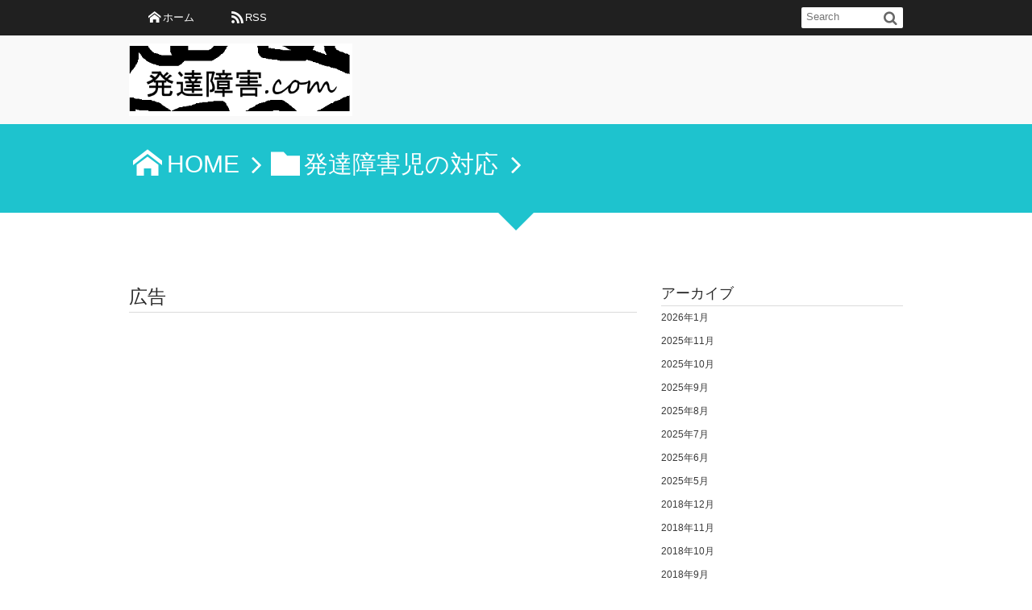

--- FILE ---
content_type: text/html; charset=UTF-8
request_url: https://xn--n8jds6bzbxai9f4k.com/developmental-disability-mobile-application
body_size: 13124
content:
<!DOCTYPE html>
<!--[if IE 6]> <html class="no-js lt-ie9 lt-ie8 lt-ie7 eq-ie6" lang="ja"> <![endif]--><!--[if IE 7]> <html class="no-js lt-ie9 lt-ie8 eq-ie7" lang="ja"> <![endif]--><!--[if IE 8]> <html class="no-js lt-ie9 eq-ie8" lang="ja"> <![endif]-->
<!--[if gt IE 8]><!--><html lang="ja"><!--<![endif]-->
<head prefix="og: http://ogp.me/ns# fb: http://ogp.me/ns/fb# article: http://ogp.me/ns/article#">
<meta charset="utf-8" /><meta name="viewport" content="width=device-width,initial-scale=1,minimum-scale=1,user-scalable=yes" />
<meta name="description" content="&nbsp; この記事は自閉症のお子さんを育てている３０代の女性に書いていただきました。 &#8230;&#8230;&#8230; 広告 ☆発達障害児とのコミュニケーションを快適にするために☆ 　定型発達児に比べ、周囲とのコミュニケーションの困難さが顕著である発達障害児ですが、言葉だけで伝わらない場合は視覚を強調した情報を提示し、理解を促すという方法があります。というのも、多くの発達障害児には視覚から取り入れる情報に強いという特長があ..." /><meta name="keywords" content="モバイルアプリ" /><meta property="og:title" content="発達障害児のためのモバイルアプリ活用法" /><meta property="og:type" content="article" /><meta property="og:url" content="https://xn--n8jds6bzbxai9f4k.com/developmental-disability-mobile-application" /><meta property="og:image" content="https://xn--n8jds6bzbxai9f4k.com/wp-content/uploads/2017/05/780764.jpg" /><meta property="og:image:width" content="3429" /><meta property="og:image:height" content="3224" /><meta property="og:description" content="&nbsp; この記事は自閉症のお子さんを育てている３０代の女性に書いていただきました。 &#8230;&#8230;&#8230; 広告 ☆発達障害児とのコミュニケーションを快適にするために☆ 　定型発達児に比べ、周囲とのコミュニケーションの困難さが顕著である発達障害児ですが、言葉だけで伝わらない場合は視覚を強調した情報を提示し、理解を促すという方法があります。というのも、多くの発達障害児には視覚から取り入れる情報に強いという特長があ..." /><meta property="og:site_name" content="発達障害.com" /><link rel="canonical" href="https://xn--n8jds6bzbxai9f4k.com/developmental-disability-mobile-application" /><title>発達障害児のためのモバイルアプリ活用法  |  発達障害.com</title>
<meta name='robots' content='max-image-preview:large' />
<link rel="dns-prefetch" href="//connect.facebook.net" /><link rel="dns-prefetch" href="//secure.gravatar.com" /><link rel="dns-prefetch" href="//api.pinterest.com" /><link rel="dns-prefetch" href="//jsoon.digitiminimi.com" /><link rel="dns-prefetch" href="//b.hatena.ne.jp" /><link rel="dns-prefetch" href="//platform.twitter.com" /><meta http-equiv="Last-Modified" content="土, 20 5月 2017 13:14:14 +0900" /><link rel="pingback" href="https://xn--n8jds6bzbxai9f4k.com/xmlrpc.php" /><link rel='dns-prefetch' href='//ajax.googleapis.com' />
<link rel="alternate" type="application/rss+xml" title="発達障害.com &raquo; フィード" href="https://xn--n8jds6bzbxai9f4k.com/feed" />
<link rel="alternate" type="application/rss+xml" title="発達障害.com &raquo; コメントフィード" href="https://xn--n8jds6bzbxai9f4k.com/comments/feed" />
<link rel="alternate" type="application/rss+xml" title="発達障害.com &raquo; 発達障害児のためのモバイルアプリ活用法 のコメントのフィード" href="https://xn--n8jds6bzbxai9f4k.com/developmental-disability-mobile-application/feed" />
<link rel="alternate" title="oEmbed (JSON)" type="application/json+oembed" href="https://xn--n8jds6bzbxai9f4k.com/wp-json/oembed/1.0/embed?url=https%3A%2F%2Fxn--n8jds6bzbxai9f4k.com%2Fdevelopmental-disability-mobile-application" />
<link rel="alternate" title="oEmbed (XML)" type="text/xml+oembed" href="https://xn--n8jds6bzbxai9f4k.com/wp-json/oembed/1.0/embed?url=https%3A%2F%2Fxn--n8jds6bzbxai9f4k.com%2Fdevelopmental-disability-mobile-application&#038;format=xml" />
<style id='wp-img-auto-sizes-contain-inline-css' type='text/css'>
img:is([sizes=auto i],[sizes^="auto," i]){contain-intrinsic-size:3000px 1500px}
/*# sourceURL=wp-img-auto-sizes-contain-inline-css */
</style>
<link rel='stylesheet' id='digipress-css' href='https://xn--n8jds6bzbxai9f4k.com/wp-content/themes/dp-elplano/css/style.css?ver=20260117141405' type='text/css' media='all' />
<link rel='stylesheet' id='dp-visual-css' href='https://xn--n8jds6bzbxai9f4k.com/wp-content/uploads/digipress/el-plano/css/visual-custom.css?ver=20260117141405' type='text/css' media='all' />
<style id='wp-block-library-inline-css' type='text/css'>
:root{--wp-block-synced-color:#7a00df;--wp-block-synced-color--rgb:122,0,223;--wp-bound-block-color:var(--wp-block-synced-color);--wp-editor-canvas-background:#ddd;--wp-admin-theme-color:#007cba;--wp-admin-theme-color--rgb:0,124,186;--wp-admin-theme-color-darker-10:#006ba1;--wp-admin-theme-color-darker-10--rgb:0,107,160.5;--wp-admin-theme-color-darker-20:#005a87;--wp-admin-theme-color-darker-20--rgb:0,90,135;--wp-admin-border-width-focus:2px}@media (min-resolution:192dpi){:root{--wp-admin-border-width-focus:1.5px}}.wp-element-button{cursor:pointer}:root .has-very-light-gray-background-color{background-color:#eee}:root .has-very-dark-gray-background-color{background-color:#313131}:root .has-very-light-gray-color{color:#eee}:root .has-very-dark-gray-color{color:#313131}:root .has-vivid-green-cyan-to-vivid-cyan-blue-gradient-background{background:linear-gradient(135deg,#00d084,#0693e3)}:root .has-purple-crush-gradient-background{background:linear-gradient(135deg,#34e2e4,#4721fb 50%,#ab1dfe)}:root .has-hazy-dawn-gradient-background{background:linear-gradient(135deg,#faaca8,#dad0ec)}:root .has-subdued-olive-gradient-background{background:linear-gradient(135deg,#fafae1,#67a671)}:root .has-atomic-cream-gradient-background{background:linear-gradient(135deg,#fdd79a,#004a59)}:root .has-nightshade-gradient-background{background:linear-gradient(135deg,#330968,#31cdcf)}:root .has-midnight-gradient-background{background:linear-gradient(135deg,#020381,#2874fc)}:root{--wp--preset--font-size--normal:16px;--wp--preset--font-size--huge:42px}.has-regular-font-size{font-size:1em}.has-larger-font-size{font-size:2.625em}.has-normal-font-size{font-size:var(--wp--preset--font-size--normal)}.has-huge-font-size{font-size:var(--wp--preset--font-size--huge)}.has-text-align-center{text-align:center}.has-text-align-left{text-align:left}.has-text-align-right{text-align:right}.has-fit-text{white-space:nowrap!important}#end-resizable-editor-section{display:none}.aligncenter{clear:both}.items-justified-left{justify-content:flex-start}.items-justified-center{justify-content:center}.items-justified-right{justify-content:flex-end}.items-justified-space-between{justify-content:space-between}.screen-reader-text{border:0;clip-path:inset(50%);height:1px;margin:-1px;overflow:hidden;padding:0;position:absolute;width:1px;word-wrap:normal!important}.screen-reader-text:focus{background-color:#ddd;clip-path:none;color:#444;display:block;font-size:1em;height:auto;left:5px;line-height:normal;padding:15px 23px 14px;text-decoration:none;top:5px;width:auto;z-index:100000}html :where(.has-border-color){border-style:solid}html :where([style*=border-top-color]){border-top-style:solid}html :where([style*=border-right-color]){border-right-style:solid}html :where([style*=border-bottom-color]){border-bottom-style:solid}html :where([style*=border-left-color]){border-left-style:solid}html :where([style*=border-width]){border-style:solid}html :where([style*=border-top-width]){border-top-style:solid}html :where([style*=border-right-width]){border-right-style:solid}html :where([style*=border-bottom-width]){border-bottom-style:solid}html :where([style*=border-left-width]){border-left-style:solid}html :where(img[class*=wp-image-]){height:auto;max-width:100%}:where(figure){margin:0 0 1em}html :where(.is-position-sticky){--wp-admin--admin-bar--position-offset:var(--wp-admin--admin-bar--height,0px)}@media screen and (max-width:600px){html :where(.is-position-sticky){--wp-admin--admin-bar--position-offset:0px}}

/*# sourceURL=wp-block-library-inline-css */
</style><style id='global-styles-inline-css' type='text/css'>
:root{--wp--preset--aspect-ratio--square: 1;--wp--preset--aspect-ratio--4-3: 4/3;--wp--preset--aspect-ratio--3-4: 3/4;--wp--preset--aspect-ratio--3-2: 3/2;--wp--preset--aspect-ratio--2-3: 2/3;--wp--preset--aspect-ratio--16-9: 16/9;--wp--preset--aspect-ratio--9-16: 9/16;--wp--preset--color--black: #000000;--wp--preset--color--cyan-bluish-gray: #abb8c3;--wp--preset--color--white: #ffffff;--wp--preset--color--pale-pink: #f78da7;--wp--preset--color--vivid-red: #cf2e2e;--wp--preset--color--luminous-vivid-orange: #ff6900;--wp--preset--color--luminous-vivid-amber: #fcb900;--wp--preset--color--light-green-cyan: #7bdcb5;--wp--preset--color--vivid-green-cyan: #00d084;--wp--preset--color--pale-cyan-blue: #8ed1fc;--wp--preset--color--vivid-cyan-blue: #0693e3;--wp--preset--color--vivid-purple: #9b51e0;--wp--preset--gradient--vivid-cyan-blue-to-vivid-purple: linear-gradient(135deg,rgb(6,147,227) 0%,rgb(155,81,224) 100%);--wp--preset--gradient--light-green-cyan-to-vivid-green-cyan: linear-gradient(135deg,rgb(122,220,180) 0%,rgb(0,208,130) 100%);--wp--preset--gradient--luminous-vivid-amber-to-luminous-vivid-orange: linear-gradient(135deg,rgb(252,185,0) 0%,rgb(255,105,0) 100%);--wp--preset--gradient--luminous-vivid-orange-to-vivid-red: linear-gradient(135deg,rgb(255,105,0) 0%,rgb(207,46,46) 100%);--wp--preset--gradient--very-light-gray-to-cyan-bluish-gray: linear-gradient(135deg,rgb(238,238,238) 0%,rgb(169,184,195) 100%);--wp--preset--gradient--cool-to-warm-spectrum: linear-gradient(135deg,rgb(74,234,220) 0%,rgb(151,120,209) 20%,rgb(207,42,186) 40%,rgb(238,44,130) 60%,rgb(251,105,98) 80%,rgb(254,248,76) 100%);--wp--preset--gradient--blush-light-purple: linear-gradient(135deg,rgb(255,206,236) 0%,rgb(152,150,240) 100%);--wp--preset--gradient--blush-bordeaux: linear-gradient(135deg,rgb(254,205,165) 0%,rgb(254,45,45) 50%,rgb(107,0,62) 100%);--wp--preset--gradient--luminous-dusk: linear-gradient(135deg,rgb(255,203,112) 0%,rgb(199,81,192) 50%,rgb(65,88,208) 100%);--wp--preset--gradient--pale-ocean: linear-gradient(135deg,rgb(255,245,203) 0%,rgb(182,227,212) 50%,rgb(51,167,181) 100%);--wp--preset--gradient--electric-grass: linear-gradient(135deg,rgb(202,248,128) 0%,rgb(113,206,126) 100%);--wp--preset--gradient--midnight: linear-gradient(135deg,rgb(2,3,129) 0%,rgb(40,116,252) 100%);--wp--preset--font-size--small: 13px;--wp--preset--font-size--medium: 20px;--wp--preset--font-size--large: 36px;--wp--preset--font-size--x-large: 42px;--wp--preset--spacing--20: 0.44rem;--wp--preset--spacing--30: 0.67rem;--wp--preset--spacing--40: 1rem;--wp--preset--spacing--50: 1.5rem;--wp--preset--spacing--60: 2.25rem;--wp--preset--spacing--70: 3.38rem;--wp--preset--spacing--80: 5.06rem;--wp--preset--shadow--natural: 6px 6px 9px rgba(0, 0, 0, 0.2);--wp--preset--shadow--deep: 12px 12px 50px rgba(0, 0, 0, 0.4);--wp--preset--shadow--sharp: 6px 6px 0px rgba(0, 0, 0, 0.2);--wp--preset--shadow--outlined: 6px 6px 0px -3px rgb(255, 255, 255), 6px 6px rgb(0, 0, 0);--wp--preset--shadow--crisp: 6px 6px 0px rgb(0, 0, 0);}:where(.is-layout-flex){gap: 0.5em;}:where(.is-layout-grid){gap: 0.5em;}body .is-layout-flex{display: flex;}.is-layout-flex{flex-wrap: wrap;align-items: center;}.is-layout-flex > :is(*, div){margin: 0;}body .is-layout-grid{display: grid;}.is-layout-grid > :is(*, div){margin: 0;}:where(.wp-block-columns.is-layout-flex){gap: 2em;}:where(.wp-block-columns.is-layout-grid){gap: 2em;}:where(.wp-block-post-template.is-layout-flex){gap: 1.25em;}:where(.wp-block-post-template.is-layout-grid){gap: 1.25em;}.has-black-color{color: var(--wp--preset--color--black) !important;}.has-cyan-bluish-gray-color{color: var(--wp--preset--color--cyan-bluish-gray) !important;}.has-white-color{color: var(--wp--preset--color--white) !important;}.has-pale-pink-color{color: var(--wp--preset--color--pale-pink) !important;}.has-vivid-red-color{color: var(--wp--preset--color--vivid-red) !important;}.has-luminous-vivid-orange-color{color: var(--wp--preset--color--luminous-vivid-orange) !important;}.has-luminous-vivid-amber-color{color: var(--wp--preset--color--luminous-vivid-amber) !important;}.has-light-green-cyan-color{color: var(--wp--preset--color--light-green-cyan) !important;}.has-vivid-green-cyan-color{color: var(--wp--preset--color--vivid-green-cyan) !important;}.has-pale-cyan-blue-color{color: var(--wp--preset--color--pale-cyan-blue) !important;}.has-vivid-cyan-blue-color{color: var(--wp--preset--color--vivid-cyan-blue) !important;}.has-vivid-purple-color{color: var(--wp--preset--color--vivid-purple) !important;}.has-black-background-color{background-color: var(--wp--preset--color--black) !important;}.has-cyan-bluish-gray-background-color{background-color: var(--wp--preset--color--cyan-bluish-gray) !important;}.has-white-background-color{background-color: var(--wp--preset--color--white) !important;}.has-pale-pink-background-color{background-color: var(--wp--preset--color--pale-pink) !important;}.has-vivid-red-background-color{background-color: var(--wp--preset--color--vivid-red) !important;}.has-luminous-vivid-orange-background-color{background-color: var(--wp--preset--color--luminous-vivid-orange) !important;}.has-luminous-vivid-amber-background-color{background-color: var(--wp--preset--color--luminous-vivid-amber) !important;}.has-light-green-cyan-background-color{background-color: var(--wp--preset--color--light-green-cyan) !important;}.has-vivid-green-cyan-background-color{background-color: var(--wp--preset--color--vivid-green-cyan) !important;}.has-pale-cyan-blue-background-color{background-color: var(--wp--preset--color--pale-cyan-blue) !important;}.has-vivid-cyan-blue-background-color{background-color: var(--wp--preset--color--vivid-cyan-blue) !important;}.has-vivid-purple-background-color{background-color: var(--wp--preset--color--vivid-purple) !important;}.has-black-border-color{border-color: var(--wp--preset--color--black) !important;}.has-cyan-bluish-gray-border-color{border-color: var(--wp--preset--color--cyan-bluish-gray) !important;}.has-white-border-color{border-color: var(--wp--preset--color--white) !important;}.has-pale-pink-border-color{border-color: var(--wp--preset--color--pale-pink) !important;}.has-vivid-red-border-color{border-color: var(--wp--preset--color--vivid-red) !important;}.has-luminous-vivid-orange-border-color{border-color: var(--wp--preset--color--luminous-vivid-orange) !important;}.has-luminous-vivid-amber-border-color{border-color: var(--wp--preset--color--luminous-vivid-amber) !important;}.has-light-green-cyan-border-color{border-color: var(--wp--preset--color--light-green-cyan) !important;}.has-vivid-green-cyan-border-color{border-color: var(--wp--preset--color--vivid-green-cyan) !important;}.has-pale-cyan-blue-border-color{border-color: var(--wp--preset--color--pale-cyan-blue) !important;}.has-vivid-cyan-blue-border-color{border-color: var(--wp--preset--color--vivid-cyan-blue) !important;}.has-vivid-purple-border-color{border-color: var(--wp--preset--color--vivid-purple) !important;}.has-vivid-cyan-blue-to-vivid-purple-gradient-background{background: var(--wp--preset--gradient--vivid-cyan-blue-to-vivid-purple) !important;}.has-light-green-cyan-to-vivid-green-cyan-gradient-background{background: var(--wp--preset--gradient--light-green-cyan-to-vivid-green-cyan) !important;}.has-luminous-vivid-amber-to-luminous-vivid-orange-gradient-background{background: var(--wp--preset--gradient--luminous-vivid-amber-to-luminous-vivid-orange) !important;}.has-luminous-vivid-orange-to-vivid-red-gradient-background{background: var(--wp--preset--gradient--luminous-vivid-orange-to-vivid-red) !important;}.has-very-light-gray-to-cyan-bluish-gray-gradient-background{background: var(--wp--preset--gradient--very-light-gray-to-cyan-bluish-gray) !important;}.has-cool-to-warm-spectrum-gradient-background{background: var(--wp--preset--gradient--cool-to-warm-spectrum) !important;}.has-blush-light-purple-gradient-background{background: var(--wp--preset--gradient--blush-light-purple) !important;}.has-blush-bordeaux-gradient-background{background: var(--wp--preset--gradient--blush-bordeaux) !important;}.has-luminous-dusk-gradient-background{background: var(--wp--preset--gradient--luminous-dusk) !important;}.has-pale-ocean-gradient-background{background: var(--wp--preset--gradient--pale-ocean) !important;}.has-electric-grass-gradient-background{background: var(--wp--preset--gradient--electric-grass) !important;}.has-midnight-gradient-background{background: var(--wp--preset--gradient--midnight) !important;}.has-small-font-size{font-size: var(--wp--preset--font-size--small) !important;}.has-medium-font-size{font-size: var(--wp--preset--font-size--medium) !important;}.has-large-font-size{font-size: var(--wp--preset--font-size--large) !important;}.has-x-large-font-size{font-size: var(--wp--preset--font-size--x-large) !important;}
/*# sourceURL=global-styles-inline-css */
</style>

<style id='classic-theme-styles-inline-css' type='text/css'>
/*! This file is auto-generated */
.wp-block-button__link{color:#fff;background-color:#32373c;border-radius:9999px;box-shadow:none;text-decoration:none;padding:calc(.667em + 2px) calc(1.333em + 2px);font-size:1.125em}.wp-block-file__button{background:#32373c;color:#fff;text-decoration:none}
/*# sourceURL=/wp-includes/css/classic-themes.min.css */
</style>
<!--[if lt IE 9]><style media="screen">body {behavior: url(https://xn--n8jds6bzbxai9f4k.com/wp-content/themes/dp-elplano//inc/js/csshover.min.htc);}header#header_area,header#header_half,header#header_area_paged,div#site_title,div#site_banner_image,div#site_banner_content,#container,.post_thumb,.post_thumb_portfolio,.more-link,.box-c,.btn {behavior: url(https://xn--n8jds6bzbxai9f4k.com/wp-content/themes/dp-elplano//inc/scr/PIE/PIE.php);}</style><![endif]--><script src="https://ajax.googleapis.com/ajax/libs/jquery/3.7.1/jquery.min.js?ver=6.9" id="jquery-js"></script>
<link rel="https://api.w.org/" href="https://xn--n8jds6bzbxai9f4k.com/wp-json/" /><link rel="alternate" title="JSON" type="application/json" href="https://xn--n8jds6bzbxai9f4k.com/wp-json/wp/v2/posts/3001" /><link rel="EditURI" type="application/rsd+xml" title="RSD" href="https://xn--n8jds6bzbxai9f4k.com/xmlrpc.php?rsd" />
<link rel='shortlink' href='https://xn--n8jds6bzbxai9f4k.com/?p=3001' />
<script async src="https://pagead2.googlesyndication.com/pagead/js/adsbygoogle.js?client=ca-pub-7988342265231485"
     crossorigin="anonymous"></script>
<link rel="amphtml" href="https://xn--n8jds6bzbxai9f4k.com/developmental-disability-mobile-application/amp"><script>j$=jQuery;</script>
</head>
<body class="wp-singular post-template-default single single-post postid-3001 single-format-standard wp-theme-dp-elplano">
<header id="header_area_paged">
<nav id="fixed_menu"><ul id="fixed_menu_ul">
<li ><a href="https://xn--n8jds6bzbxai9f4k.com" title="HOME" class="icon-home">ホーム</a></li>
<li><a href="https://xn--n8jds6bzbxai9f4k.com/feed" target="_blank" title="feed" class="icon-rss">RSS</a></li>
</ul><div id="fixed_sform"><div class="hd_searchform"><form method="get" id="searchform" action="https://xn--n8jds6bzbxai9f4k.com/">
<label for="s" class="assistive-text">Search</label>
<input type="text" class="field" name="s" id="s" placeholder="Search" />
<input type="submit" class="submit" name="submit" id="searchsubmit" value="" />
</form>
</div></div><div id="expand_float_menu" class="icon-menu"><span>Menu</span></div></nav><div id="header_container_paged" class="clearfix">
<div class="hgroup">
<h1><a href="https://xn--n8jds6bzbxai9f4k.com/" title="発達障害.com">
		<img src="https://xn--n8jds6bzbxai9f4k.com/wp-content/uploads/digipress/el-plano/title/asasas.png" alt="発達障害.com" /></a></h1>
</div>
</div>
</header>
<section class="dp_topbar_title"><nav id="" class="dp_breadcrumb clearfix"><ul><li><a href="https://xn--n8jds6bzbxai9f4k.com/" class="icon-home"><span>HOME</span></a></li><li><a href="https://xn--n8jds6bzbxai9f4k.com/category/%e7%99%ba%e9%81%94%e9%9a%9c%e5%ae%b3%e5%85%90%e3%81%ae%e5%af%be%e5%bf%9c"><span class="icon-folder">発達障害児の対応</span></a></li></ul></nav></section><div id="container" class="dp-container clearfix">
<a class="breadcrumb_arrow aligncenter" href="#post-3001"><span>Read Article</span></a>
<div id="content" class="content">
<div id="top-content-widget" class="clearfix">
<div class="dp-widget-content slider_fx"><h1 class="posttitle">広告</h1>			<div class="textwidget"><script async src="https://pagead2.googlesyndication.com/pagead/js/adsbygoogle.js?client=ca-pub-7988342265231485"
     crossorigin="anonymous"></script>
<!-- neko -->
<ins class="adsbygoogle"
     style="display:block"
     data-ad-client="ca-pub-7988342265231485"
     data-ad-slot="1273515881"
     data-ad-format="auto"
     data-full-width-responsive="true"></ins>
<script>
     (adsbygoogle = window.adsbygoogle || []).push({});
</script></div>
		</div></div>
<article id="post-3001" class="post-3001 post type-post status-publish format-standard has-post-thumbnail category-22 tag-150">
 
<header>
<h1 class="entry-title posttitle"><span>発達障害児のためのモバイルアプリ活用法</span></h1>
<div class="postmeta_title"><div class="first_row"><span class="icon-calendar"><time datetime="2017-05-20T13:14:14+09:00" class="published">2017年5月20日</time></span><span class="icon-comment"><a href="https://xn--n8jds6bzbxai9f4k.com/developmental-disability-mobile-application#respond" title="Comment on 発達障害児のためのモバイルアプリ活用法">0件</a></span><div class="dp_time_for_reading fl-r icon-alarm">約4分</div></div></div></header>
<div class="entry entry-content">
<p>&nbsp;</p>
<p><span style="font-size: 14pt;">この記事は自閉症のお子さんを育てている３０代の女性に書いていただきました。</span></p>
<p><span style="font-size: 14pt;">&#8230;&#8230;&#8230;</span></p>
<div id="text-3" class="widget-box widget_text"><h2>広告</h2>			<div class="textwidget"><script async src="https://pagead2.googlesyndication.com/pagead/js/adsbygoogle.js?client=ca-pub-7988342265231485"
     crossorigin="anonymous"></script>
<!-- neko -->
<ins class="adsbygoogle"
     style="display:block"
     data-ad-client="ca-pub-7988342265231485"
     data-ad-slot="1273515881"
     data-ad-format="auto"
     data-full-width-responsive="true"></ins>
<script>
     (adsbygoogle = window.adsbygoogle || []).push({});
</script></div>
		</div><h3>☆発達障害児とのコミュニケーションを快適にするために☆</h3>
<p><span style="font-size: 14pt;">　定型発達児に比べ、周囲とのコミュニケーションの困難さが顕著である発達障害児ですが、言葉だけで伝わらない場合は視覚を強調した情報を提示し、理解を促すという方法があります。</span><span style="font-size: 14pt;">というのも、多くの発達障害児には視覚から取り入れる情報に強いという特長があるからです(視覚優位)。<br />
</span><br />
<span style="font-size: 14pt;">　今回は、今やほとんどの家庭にあるモバイル端末を使った、発達障害児の視覚に訴えるコミュニケーション方法についてご紹介したいと思います。</span></p>
<h3>☆モバイル機能、アプリのご紹介と活用例☆</h3>
<p><span style="font-size: 14pt;"><span style="font-size: 18pt;">・画像やカメラ</span><br />
</span>　<span style="font-size: 14pt;">発達障害児は先の見通しが立たないことに不安を覚えます。それゆえ、初めて行く</span><span style="font-size: 14pt;">病院などがどんなところか教えておく必要がありますが、この時、口で説明をするより、画像検索でその場の情報を見せて伝えることで早く理解を促すことができます。<br />
</span><br />
<span style="font-size: 14pt;">　また、標識や信号を確認する際、体幹が弱い子供(発達障害児に多い)が上方向に頭を傾けると、ちょっと無理な姿勢になり目線が定まらなかったり、凝視することが困難な場合があります。こんな時は、その場で写真を撮って本人の見やすい位置で示すと落ち着いて情報に向き合うことができます。</span><span style="font-size: 14pt;">このような機会を増やしていくと、自然に外での情報を取り入れようという姿勢が身につきます。</span></p>
<p><span style="font-size: 18pt;">・工程表作成アプリ</span><br />
<span style="font-size: 14pt;">　モバイル端末に保存した写真や絵を順番に組み立てて、スライド形式や工程表形式に加工するアプリがあります。</span><span style="font-size: 14pt;">こちらも、言葉の理解が弱く、言葉が出せない子供とのコミュニケーションに役立ちます。<br />
</span><br />
<span style="font-size: 14pt;">　言葉の理解が未熟な子供は、同時に順番を頭で整理するのが難しくもあります。</span><span style="font-size: 14pt;">工程表で順を追って工程を示すことで、作業にスムーズに取り組むことが可能になります。<br />
</span><br />
<span style="font-size: 14pt;">　また、工程ごとに音声指示ができるアプリもあり、この場合は目と耳、同時にツールを使って情報を提供することが可能です。</span></p>
<p><span style="font-size: 18pt;">・写真加工アプリ</span><br />
<span style="font-size: 14pt;">　写真に文字や他の情報を加え、加工できるアプリです。写真に情報を書き加えることで、一歩踏み込んだコミュニケーションが可能になります。</span><span style="font-size: 14pt;">例えば、我が家では私と子供が別れて公衆トイレに入ると先に出た子供が勝手に好きなところに行ってしまい、しばらく探さないといけなくなることに悩んでいました。そこでトイレの写真を撮って、そこに矢印と人型を書き込み、「ここで待つように。」と先に言っておくことで、子供がきちんとトイレ前で待っていてくれるようになりました。</span></p>
<p><span style="font-size: 18pt;">・勉強系アプリ</span><br />
<span style="font-size: 14pt;">　モバイルアプリを勉強方法として活用することも可能です。</span><span style="font-size: 14pt;">例えば、書き順アプリというものがありますが、我が子に勧めたところ、口頭の指示だけではなかなか理解しなかった文字の書き順も、ゲーム感覚で取り組めるのと、正しい順番で書かないと先に進まないのでしぶしぶ守るようになりました。</span><span style="font-size: 14pt;">その後書字にも意欲的になり、まさに一石二鳥です。</span></p>
<h3>☆常識とこだわりを一度捨ててみましよう☆</h3>
<p><span style="font-size: 14pt;">　早くから子供が自閉症と診断された我が家では、我が子の発語と理解力がなかなか発達しないことに悩んだ時期が長かったのですが、言葉だけで指示することを止め、視覚の情報を重要視する方法を取り入れるようになってから、かなり楽に過ごせるようになりました。<br />
</span><br />
<span style="font-size: 14pt;">　言葉だけのコミュニケーションが早く成立するようにと、頑張っているご家庭も多いかと思いますが、経験上、コミュニケーションにおいて、大人の「こうでないと！」というこだわりは かえって親子のストレスを増やすような気がします。</span><span style="font-size: 14pt;">子供の特性を理解し、言葉以外の表現方法も加えていくとコミュニケーションの発展に繋がるのではないでしょうか。<br />
</span><br />
<span style="font-size: 14pt;">　実際に現在、東大、国学院大では、発達障害児に対して独自のアプローチ法を研究、実践されており、特に東大の最先端技術研究センターでは、このようなモバイルアプリを使用した勉強方法の斡旋を全国各地で積極的に行っています。<br />
</span><br />
<span style="font-size: 14pt;">　もちろん手書きで情報を伝えることもOKですが、モバイル端末のツールを使うことで発達障害児に手早く情報を伝えることができ、また、膨大な量の情報を持ち歩くことも可能という大きなメリットがあります。<br />
</span><br />
<span style="font-size: 14pt;">　我が家ではモバイルアプリの活用で、未熟だった親子の関係性が一つ前進したように思います。</span><span style="font-size: 14pt;">この経験が、発達障害児のいるご家庭の一つのヒントになれば幸いです。</span></p>
<p><span style="font-size: 14pt;">[参考記事]</span><br />
<span style="font-size: 14pt;"><a href="https://xn--n8jds6bzbxai9f4k.com/autism-conversation" target="_blank" rel="noopener noreferrer">「自閉症の息子は絵カードを使った会話で成長が加速」</a></span></p>
</div>
	<footer class="postmeta_bottom"><span class="icon-calendar"><time datetime="2017-05-20T13:14:14+09:00" class="published">2017年5月20日</time></span><span class="icon-edit"><a href="#respond">コメント</a></span><span class="icon-comment"><a href="https://xn--n8jds6bzbxai9f4k.com/developmental-disability-mobile-application#respond" title="Comment on 発達障害児のためのモバイルアプリ活用法">0件</a></span><div class="sns_buttons_meta bottom"><ul class="btn_box"><li class="sns_btn_twitter"><div class="arrow_box_feedly"><span class="icon-comments"></span></div><a href="https://twitter.com/share" class="twitter-share-button" data-lang="ja" data-url="https://xn--n8jds6bzbxai9f4k.com/developmental-disability-mobile-application" data-count="vertical">Tweet</a></li><li class="sns_btn_facebook"><div class="fb-like" data-href="https://xn--n8jds6bzbxai9f4k.com/developmental-disability-mobile-application" data-action="like" data-layout="box_count" data-show-faces="false" data-share="true"></div></li><li class="sns_btn_pocket"><a data-pocket-label="pocket" data-pocket-count="vertical" class="pocket-btn" data-lang="en"></a></li><li class="sns_btn_hatena"><a href="http://b.hatena.ne.jp/entry/https://xn--n8jds6bzbxai9f4k.com/developmental-disability-mobile-application" class="hatena-bookmark-button" data-hatena-bookmark-title="%E7%99%BA%E9%81%94%E9%9A%9C%E5%AE%B3%E5%85%90%E3%81%AE%E3%81%9F%E3%82%81%E3%81%AE%E3%83%A2%E3%83%90%E3%82%A4%E3%83%AB%E3%82%A2%E3%83%97%E3%83%AA%E6%B4%BB%E7%94%A8%E6%B3%95" data-hatena-bookmark-layout="vertical-balloon" title="このエントリーをはてなブックマークに追加"><img src="//b.hatena.ne.jp/images/entry-button/button-only.gif" alt="このエントリーをはてなブックマークに追加" width="20" height="20" style="border: none;" /></a></li><li class="sns_btn_line"><a href="line://msg/text/発達障害児のためのモバイルアプリ活用法%0D%0Ahttps%3A%2F%2Fxn--n8jds6bzbxai9f4k.com%2Fdevelopmental-disability-mobile-application" target="_blank" class="mq-show600"><img src="https://xn--n8jds6bzbxai9f4k.com/wp-content/themes/dp-elplano/img/social/linebutton_36x60.png" width="36" height="60" alt="LINEで送る" /></a></li></ul></div></footer><aside class="dp_related_posts_vertical clearfix">
<h3 class="posttitle">関連記事</h3>
<ul>
	<li class="clearfix ">
<div class="widget-post-thumb"><a href="https://xn--n8jds6bzbxai9f4k.com/post-5786" title="発達障害の子供が学校に行けるかどうかは先生次第"><img src="https://xn--n8jds6bzbxai9f4k.com/wp-content/uploads/2018/08/019098.jpg" width="300" class="wp-post-image" alt="発達障害の子供が学校に行けるかどうかは先生次第" /></a></div>
<div class="excerpt_div">
<time datetime="2018-08-06T23:30:45+09:00" class="icon-calendar">2018年8月6日</time>
</div>
<h4><a href="https://xn--n8jds6bzbxai9f4k.com/post-5786" title="発達障害の子供が学校に行けるかどうかは先生次第">発達障害の子供が学校に行けるかどうかは先生次第</a></h4>
<div class="entrylist-cat"><a href="https://xn--n8jds6bzbxai9f4k.com/category/%e7%99%ba%e9%81%94%e9%9a%9c%e5%ae%b3%e5%85%90%e3%81%ae%e5%af%be%e5%bf%9c" rel="category tag">発達障害児の対応</a></div>
</li>
<li class="clearfix ">
<div class="widget-post-thumb"><a href="https://xn--n8jds6bzbxai9f4k.com/treatment-communication" title="療育の事例⑤コミュニケーションの練習。ジェスチャーと絵カード"><img src="https://xn--n8jds6bzbxai9f4k.com/wp-content/uploads/2018/05/545470.jpg" width="300" class="wp-post-image" alt="療育の事例⑤コミュニケーションの練習。ジェスチャーと絵カード" /></a></div>
<div class="excerpt_div">
<time datetime="2018-05-25T21:06:14+09:00" class="icon-calendar">2018年5月25日</time>
</div>
<h4><a href="https://xn--n8jds6bzbxai9f4k.com/treatment-communication" title="療育の事例⑤コミュニケーションの練習。ジェスチャーと絵カード">療育の事例⑤コミュニケーションの練習。ジェスチャーと絵カード</a></h4>
<div class="entrylist-cat"><a href="https://xn--n8jds6bzbxai9f4k.com/category/%e7%99%ba%e9%81%94%e9%9a%9c%e5%ae%b3%e5%85%90%e3%81%ae%e5%af%be%e5%bf%9c" rel="category tag">発達障害児の対応</a></div>
</li>
<li class="clearfix ">
<div class="widget-post-thumb"><a href="https://xn--n8jds6bzbxai9f4k.com/sensory-integration" title="療育の事例②感覚統合へのアプローチ"><img src="https://xn--n8jds6bzbxai9f4k.com/wp-content/uploads/2018/04/1011379.jpg" width="300" class="wp-post-image" alt="療育の事例②感覚統合へのアプローチ" /></a></div>
<div class="excerpt_div">
<time datetime="2018-04-13T12:46:47+09:00" class="icon-calendar">2018年4月13日</time>
</div>
<h4><a href="https://xn--n8jds6bzbxai9f4k.com/sensory-integration" title="療育の事例②感覚統合へのアプローチ">療育の事例②感覚統合へのアプローチ</a></h4>
<div class="entrylist-cat"><a href="https://xn--n8jds6bzbxai9f4k.com/category/%e7%99%ba%e9%81%94%e9%9a%9c%e5%ae%b3%e5%85%90%e3%81%ae%e5%af%be%e5%bf%9c" rel="category tag">発達障害児の対応</a></div>
</li>
<li class="clearfix ">
<div class="widget-post-thumb"><a href="https://xn--n8jds6bzbxai9f4k.com/ryouiku-kannjou" title="療育の事例①気持ち(感情)をコントロールする練習"><img src="https://xn--n8jds6bzbxai9f4k.com/wp-content/uploads/2018/04/100928.jpg" width="300" class="wp-post-image" alt="療育の事例①気持ち(感情)をコントロールする練習" /></a></div>
<div class="excerpt_div">
<time datetime="2018-04-02T12:19:01+09:00" class="icon-calendar">2018年4月2日</time>
</div>
<h4><a href="https://xn--n8jds6bzbxai9f4k.com/ryouiku-kannjou" title="療育の事例①気持ち(感情)をコントロールする練習">療育の事例①気持ち(感情)をコントロールする練習</a></h4>
<div class="entrylist-cat"><a href="https://xn--n8jds6bzbxai9f4k.com/category/%e7%99%ba%e9%81%94%e9%9a%9c%e5%ae%b3%e5%85%90%e3%81%ae%e5%af%be%e5%bf%9c" rel="category tag">発達障害児の対応</a></div>
</li>
<li class="clearfix ">
<div class="widget-post-thumb"><a href="https://xn--n8jds6bzbxai9f4k.com/gray-zone" title="発達障害のグレーゾーンの長女の性質。小学校から顕著に"><img src="https://xn--n8jds6bzbxai9f4k.com/wp-content/uploads/2018/03/76c17ce948611f0c1a8f2cd5af5a5641_s.jpg" width="300" class="wp-post-image" alt="発達障害のグレーゾーンの長女の性質。小学校から顕著に" /></a></div>
<div class="excerpt_div">
<time datetime="2018-03-13T10:32:10+09:00" class="icon-calendar">2018年3月13日</time>
</div>
<h4><a href="https://xn--n8jds6bzbxai9f4k.com/gray-zone" title="発達障害のグレーゾーンの長女の性質。小学校から顕著に">発達障害のグレーゾーンの長女の性質。小学校から顕著に</a></h4>
<div class="entrylist-cat"><a href="https://xn--n8jds6bzbxai9f4k.com/category/%e7%99%ba%e9%81%94%e9%9a%9c%e5%ae%b3%e5%85%90%e3%81%ae%e5%af%be%e5%bf%9c" rel="category tag">発達障害児の対応</a></div>
</li>
</ul>
</aside>
<div class="trackback_url_area clearfix">
<span>URL : </span>
<div><input type="text" name="post_url" value="https://xn--n8jds6bzbxai9f4k.com/developmental-disability-mobile-application" readonly="readonly" class="trackback-url" onfocus="this.select()" /></div>
<span>TRACKBACK URL : </span>
<div><input type="text" name="trackback_url" value="https://xn--n8jds6bzbxai9f4k.com/developmental-disability-mobile-application/trackback" readonly="readonly" class="trackback-url" onfocus="this.select()" /></div>
</div>


	<div id="respond" class="comment-respond">
		<h3 id="reply-title" class="comment-reply-title">LEAVE A REPLY <small><a rel="nofollow" id="cancel-comment-reply-link" href="/developmental-disability-mobile-application#respond" style="display:none;">コメントをキャンセル</a></small></h3><form action="https://xn--n8jds6bzbxai9f4k.com/wp-comments-post.php" method="post" id="commentform" class="comment-form"><div class="icon-pencil"><label for="comment">Comment</label> <span class="required">*</span><div id="comment-comment"><textarea id="comment" name="comment" aria-required="true"></textarea></div></div><div class="icon-user"><label for="author">Name</label> <span class="required">*</span><div id="comment-author"><input id="author" name="author" type="text" value="" size="30" /></div></div>
<div class="icon-mail"><label for="email">E-mail</label> <span class="required">*</span> (公開されません)<div id="comment-email"><input id="email" name="email" type="email" value="" size="30" /></div></div>
<div class="icon-globe"><label for="url">URL</label><div id="comment-url"><input id="url" name="url" type="url" value="" size="30" /></div></div>
<p class="form-submit"><input name="submit" type="submit" id="submit" class="submit" value="Send" /> <input type='hidden' name='comment_post_ID' value='3001' id='comment_post_ID' />
<input type='hidden' name='comment_parent' id='comment_parent' value='0' />
</p><p style="display: none;"><input type="hidden" id="akismet_comment_nonce" name="akismet_comment_nonce" value="2528eb076d" /></p><p style="display: none !important;" class="akismet-fields-container" data-prefix="ak_"><label>&#916;<textarea name="ak_hp_textarea" cols="45" rows="8" maxlength="100"></textarea></label><input type="hidden" id="ak_js_1" name="ak_js" value="231"/><script>document.getElementById( "ak_js_1" ).setAttribute( "value", ( new Date() ).getTime() );</script></p></form>	</div><!-- #respond -->
	</article>
<nav class="navigation clearfix">
<div class="navialignleft tooltip" title="発達障害の二次障害に対するカウンセリングの効果"><a href="https://xn--n8jds6bzbxai9f4k.com/developmental-disability-counseling"><span>PREV</span></a></div><div class="navialignright tooltip" title="発達障害の私の特性。空気が読めない、知能が高い、絶対音感など"><a href="https://xn--n8jds6bzbxai9f4k.com/developmental-disability-property"><span>NEXT</span></a></div></nav>
</div>
<aside id="sidebar">
<div id="archives-3" class="widget-box widget_archive slider_fx"><h1>アーカイブ</h1>
			<ul>
					<li><a href='https://xn--n8jds6bzbxai9f4k.com/2026/01'>2026年1月</a></li>
	<li><a href='https://xn--n8jds6bzbxai9f4k.com/2025/11'>2025年11月</a></li>
	<li><a href='https://xn--n8jds6bzbxai9f4k.com/2025/10'>2025年10月</a></li>
	<li><a href='https://xn--n8jds6bzbxai9f4k.com/2025/09'>2025年9月</a></li>
	<li><a href='https://xn--n8jds6bzbxai9f4k.com/2025/08'>2025年8月</a></li>
	<li><a href='https://xn--n8jds6bzbxai9f4k.com/2025/07'>2025年7月</a></li>
	<li><a href='https://xn--n8jds6bzbxai9f4k.com/2025/06'>2025年6月</a></li>
	<li><a href='https://xn--n8jds6bzbxai9f4k.com/2025/05'>2025年5月</a></li>
	<li><a href='https://xn--n8jds6bzbxai9f4k.com/2018/12'>2018年12月</a></li>
	<li><a href='https://xn--n8jds6bzbxai9f4k.com/2018/11'>2018年11月</a></li>
	<li><a href='https://xn--n8jds6bzbxai9f4k.com/2018/10'>2018年10月</a></li>
	<li><a href='https://xn--n8jds6bzbxai9f4k.com/2018/09'>2018年9月</a></li>
	<li><a href='https://xn--n8jds6bzbxai9f4k.com/2018/08'>2018年8月</a></li>
	<li><a href='https://xn--n8jds6bzbxai9f4k.com/2018/07'>2018年7月</a></li>
	<li><a href='https://xn--n8jds6bzbxai9f4k.com/2018/06'>2018年6月</a></li>
	<li><a href='https://xn--n8jds6bzbxai9f4k.com/2018/05'>2018年5月</a></li>
	<li><a href='https://xn--n8jds6bzbxai9f4k.com/2018/04'>2018年4月</a></li>
	<li><a href='https://xn--n8jds6bzbxai9f4k.com/2018/03'>2018年3月</a></li>
	<li><a href='https://xn--n8jds6bzbxai9f4k.com/2018/02'>2018年2月</a></li>
	<li><a href='https://xn--n8jds6bzbxai9f4k.com/2018/01'>2018年1月</a></li>
	<li><a href='https://xn--n8jds6bzbxai9f4k.com/2017/12'>2017年12月</a></li>
	<li><a href='https://xn--n8jds6bzbxai9f4k.com/2017/11'>2017年11月</a></li>
	<li><a href='https://xn--n8jds6bzbxai9f4k.com/2017/10'>2017年10月</a></li>
	<li><a href='https://xn--n8jds6bzbxai9f4k.com/2017/09'>2017年9月</a></li>
	<li><a href='https://xn--n8jds6bzbxai9f4k.com/2017/08'>2017年8月</a></li>
	<li><a href='https://xn--n8jds6bzbxai9f4k.com/2017/07'>2017年7月</a></li>
	<li><a href='https://xn--n8jds6bzbxai9f4k.com/2017/06'>2017年6月</a></li>
	<li><a href='https://xn--n8jds6bzbxai9f4k.com/2017/05'>2017年5月</a></li>
	<li><a href='https://xn--n8jds6bzbxai9f4k.com/2017/04'>2017年4月</a></li>
	<li><a href='https://xn--n8jds6bzbxai9f4k.com/2017/03'>2017年3月</a></li>
	<li><a href='https://xn--n8jds6bzbxai9f4k.com/2017/02'>2017年2月</a></li>
	<li><a href='https://xn--n8jds6bzbxai9f4k.com/2017/01'>2017年1月</a></li>
	<li><a href='https://xn--n8jds6bzbxai9f4k.com/2016/12'>2016年12月</a></li>
	<li><a href='https://xn--n8jds6bzbxai9f4k.com/2016/11'>2016年11月</a></li>
	<li><a href='https://xn--n8jds6bzbxai9f4k.com/2016/10'>2016年10月</a></li>
	<li><a href='https://xn--n8jds6bzbxai9f4k.com/2016/09'>2016年9月</a></li>
	<li><a href='https://xn--n8jds6bzbxai9f4k.com/2016/08'>2016年8月</a></li>
	<li><a href='https://xn--n8jds6bzbxai9f4k.com/2016/07'>2016年7月</a></li>
	<li><a href='https://xn--n8jds6bzbxai9f4k.com/2016/06'>2016年6月</a></li>
	<li><a href='https://xn--n8jds6bzbxai9f4k.com/2016/05'>2016年5月</a></li>
			</ul>

			</div><div id="categories-2" class="widget-box widget_categories slider_fx"><h1>カテゴリー</h1>
			<ul>
					<li class="cat-item cat-item-200"><a href="https://xn--n8jds6bzbxai9f4k.com/category/%e9%9a%9c%e5%ae%b3%e5%b9%b4%e9%87%91" >障害年金</a>
</li>
	<li class="cat-item cat-item-63"><a href="https://xn--n8jds6bzbxai9f4k.com/category/%e8%96%ac" >薬</a>
</li>
	<li class="cat-item cat-item-5"><a href="https://xn--n8jds6bzbxai9f4k.com/category/%e8%87%aa%e9%96%89%e7%97%87%e3%82%b9%e3%83%9a%e3%82%af%e3%83%88%e3%83%a9%e3%83%a0" >自閉症スペクトラム</a>
</li>
	<li class="cat-item cat-item-115"><a href="https://xn--n8jds6bzbxai9f4k.com/category/%e7%99%ba%e9%81%94%e9%9a%9c%e5%ae%b3%e8%80%85%e3%81%ae%e6%81%8b%e6%84%9b" >発達障害者の恋愛</a>
</li>
	<li class="cat-item cat-item-22 current-cat"><a href="https://xn--n8jds6bzbxai9f4k.com/category/%e7%99%ba%e9%81%94%e9%9a%9c%e5%ae%b3%e5%85%90%e3%81%ae%e5%af%be%e5%bf%9c" >発達障害児の対応</a>
</li>
	<li class="cat-item cat-item-19"><a href="https://xn--n8jds6bzbxai9f4k.com/category/%e7%99%ba%e9%81%94%e9%9a%9c%e5%ae%b3%e3%81%ae%e6%b2%bb%e7%99%82" >発達障害の治療</a>
</li>
	<li class="cat-item cat-item-2"><a href="https://xn--n8jds6bzbxai9f4k.com/category/%e7%99%ba%e9%81%94%e9%9a%9c%e5%ae%b3%e3%81%ae%e5%9f%ba%e7%a4%8e" >発達障害の基礎</a>
</li>
	<li class="cat-item cat-item-12"><a href="https://xn--n8jds6bzbxai9f4k.com/category/%e7%99%ba%e9%81%94%e9%9a%9c%e5%ae%b3%e3%81%a8%e9%81%ba%e4%bc%9d" >発達障害と遺伝</a>
</li>
	<li class="cat-item cat-item-186"><a href="https://xn--n8jds6bzbxai9f4k.com/category/%e7%89%b9%e5%88%a5%e6%94%af%e6%8f%b4%e5%ad%a6%e6%a0%a1" >特別支援学校</a>
</li>
	<li class="cat-item cat-item-1"><a href="https://xn--n8jds6bzbxai9f4k.com/category/%e6%9c%aa%e5%88%86%e9%a1%9e" >未分類</a>
</li>
	<li class="cat-item cat-item-14"><a href="https://xn--n8jds6bzbxai9f4k.com/category/%e5%a4%a7%e4%ba%ba%e3%81%ae%e7%99%ba%e9%81%94%e9%9a%9c%e5%ae%b3" >大人の発達障害</a>
</li>
	<li class="cat-item cat-item-102"><a href="https://xn--n8jds6bzbxai9f4k.com/category/%e5%a0%b4%e9%9d%a2%e7%b7%98%e9%bb%99%e7%97%87" >場面緘黙症</a>
</li>
	<li class="cat-item cat-item-9"><a href="https://xn--n8jds6bzbxai9f4k.com/category/ld" >LD</a>
</li>
	<li class="cat-item cat-item-195"><a href="https://xn--n8jds6bzbxai9f4k.com/category/hsp" >HSP</a>
</li>
	<li class="cat-item cat-item-8"><a href="https://xn--n8jds6bzbxai9f4k.com/category/adhd" >ADHD</a>
</li>
	<li class="cat-item cat-item-56"><a href="https://xn--n8jds6bzbxai9f4k.com/category/add" >ADD</a>
</li>
			</ul>

			</div></aside>
</div>
<footer id="footer"><div id="footer-bottom"><div id="ft-btm-content">&copy; 2016 - 2026 <a href="https://xn--n8jds6bzbxai9f4k.com/"><small>発達障害.com</small></a>
</div></div></footer>
<a href="#header_area_paged" id="gototop2" class="icon-up-open" title="Return Top"><span>Return Top</span></a>
<script type="speculationrules">
{"prefetch":[{"source":"document","where":{"and":[{"href_matches":"/*"},{"not":{"href_matches":["/wp-*.php","/wp-admin/*","/wp-content/uploads/*","/wp-content/*","/wp-content/plugins/*","/wp-content/themes/dp-elplano/*","/*\\?(.+)"]}},{"not":{"selector_matches":"a[rel~=\"nofollow\"]"}},{"not":{"selector_matches":".no-prefetch, .no-prefetch a"}}]},"eagerness":"conservative"}]}
</script>
<script>function dp_theme_noactivate_copyright(){return;}</script><script src="https://xn--n8jds6bzbxai9f4k.com/wp-content/themes/dp-elplano/inc/js/jquery/jquery.easing.min.js?ver=1.6.1.2" id="easing-js"></script>
<script src="https://xn--n8jds6bzbxai9f4k.com/wp-includes/js/imagesloaded.min.js?ver=5.0.0" id="imagesloaded-js"></script>
<script src="https://xn--n8jds6bzbxai9f4k.com/wp-content/themes/dp-elplano/inc/js/jquery/jquery.fitvids.min.js?ver=1.6.1.2" id="fitvids-js"></script>
<script src="https://xn--n8jds6bzbxai9f4k.com/wp-content/themes/dp-elplano/inc/js/jquery/jquery.sharecount.min.js?ver=1.6.1.2" id="sns-share-count-js"></script>
<script src="https://xn--n8jds6bzbxai9f4k.com/wp-content/themes/dp-elplano/inc/js/theme-import.min.js?ver=1.6.1.2" id="dp-js-js"></script>
<script src="https://xn--n8jds6bzbxai9f4k.com/wp-includes/js/comment-reply.min.js?ver=6.9" id="comment-reply-js" async="async" data-wp-strategy="async" fetchpriority="low"></script>
<script defer type="text/javascript" src="https://xn--n8jds6bzbxai9f4k.com/wp-content/plugins/akismet/_inc/akismet-frontend.js?ver=1762995472" id="akismet-frontend-js"></script>
<!--[if lt IE 9]><script src="https://xn--n8jds6bzbxai9f4k.com/wp-content/themes/dp-elplano/inc/js/theme-import-ie.min.js"></script><![endif]--><script type="application/ld+json">{"@context":"http://schema.org","@type":"BlogPosting","mainEntityOfPage":{"@type":"WebPage","@id":"https://xn--n8jds6bzbxai9f4k.com/developmental-disability-mobile-application"},"headline":"発達障害児のためのモバイルアプリ活用法","image":{"@type":"ImageObject","url":"https://xn--n8jds6bzbxai9f4k.com/wp-content/uploads/2017/05/780764.jpg","width":851,"height":800},"datePublished":"2017-05-20T13:14:14+09:00","dateModified":"2017-05-20T13:14:14+09:00","articleSection":"発達障害児の対応","author":{"@type":"Person","name":"kojima"},"publisher":{"@type":"Organization","name":"発達障害.com","logo":{"@type":"ImageObject","url":"https://xn--n8jds6bzbxai9f4k.com/wp-content/themes/dp-elplano/img/json-ld/nologo.png","width":600,"height":60}},"description":"&nbsp; この記事は自閉症のお子さんを育てている３０代の女性に書いていただきました。 &#8230;&#8230;&#8230; 広告 ☆発達障害児とのコミュニケーションを快適にするために☆ 　定型発達児に比べ、周囲とのコミュニケーションの困難さが顕著である発達障害児ですが、言葉だけで伝わらない場合は視覚を強調した情報を提示し、理解を促すという方法があります。というのも、多くの発達障害児には視"}</script><script type="application/ld+json">{"@context":"https://schema.org","@type":"BreadcrumbList","itemListElement":[{"@type":"ListItem","position":1,"name":"発達障害児の対応","item":"https://xn--n8jds6bzbxai9f4k.com/category/%e7%99%ba%e9%81%94%e9%9a%9c%e5%ae%b3%e5%85%90%e3%81%ae%e5%af%be%e5%bf%9c"},{"@type":"ListItem","position":2,"name":"発達障害児のためのモバイルアプリ活用法","item":"https://xn--n8jds6bzbxai9f4k.com/developmental-disability-mobile-application"}]}</script><script type="application/ld+json">{"@context":"http://schema.org","@type":"WebSite","inLanguage":"ja","name":"発達障害.com","alternateName":"","image":"https://xn--n8jds6bzbxai9f4k.com/wp-content/themes/dp-elplano/img/json-ld/nologo.png","url":"https://xn--n8jds6bzbxai9f4k.com/"}</script><script src="//b.hatena.ne.jp/js/bookmark_button.js" async="async"></script><script>!function(d,i){if(!d.getElementById(i)){var j=d.createElement("script");j.id=i;j.src="https://widgets.getpocket.com/v1/j/btn.js?v=1";var w=d.getElementById(i);d.body.appendChild(j);}}(document,"pocket-btn-js");</script><div id="fb-root"></div><script async defer crossorigin="anonymous" src="https://connect.facebook.net/ja_JP/sdk.js#xfbml=1&version=v12.0&appId=&autoLogAppEvents=1"></script><script>!function(d,s,id){var js,fjs=d.getElementsByTagName(s)[0];if(!d.getElementById(id)){js=d.createElement(s);js.id=id;js.src="//platform.twitter.com/widgets.js";fjs.parentNode.insertBefore(js,fjs);}}(document,"script","twitter-wjs");</script></body>
</html>

--- FILE ---
content_type: text/html; charset=utf-8
request_url: https://www.google.com/recaptcha/api2/aframe
body_size: 247
content:
<!DOCTYPE HTML><html><head><meta http-equiv="content-type" content="text/html; charset=UTF-8"></head><body><script nonce="8sa7owUtfQTwk2StTU0i3Q">/** Anti-fraud and anti-abuse applications only. See google.com/recaptcha */ try{var clients={'sodar':'https://pagead2.googlesyndication.com/pagead/sodar?'};window.addEventListener("message",function(a){try{if(a.source===window.parent){var b=JSON.parse(a.data);var c=clients[b['id']];if(c){var d=document.createElement('img');d.src=c+b['params']+'&rc='+(localStorage.getItem("rc::a")?sessionStorage.getItem("rc::b"):"");window.document.body.appendChild(d);sessionStorage.setItem("rc::e",parseInt(sessionStorage.getItem("rc::e")||0)+1);localStorage.setItem("rc::h",'1769185845169');}}}catch(b){}});window.parent.postMessage("_grecaptcha_ready", "*");}catch(b){}</script></body></html>